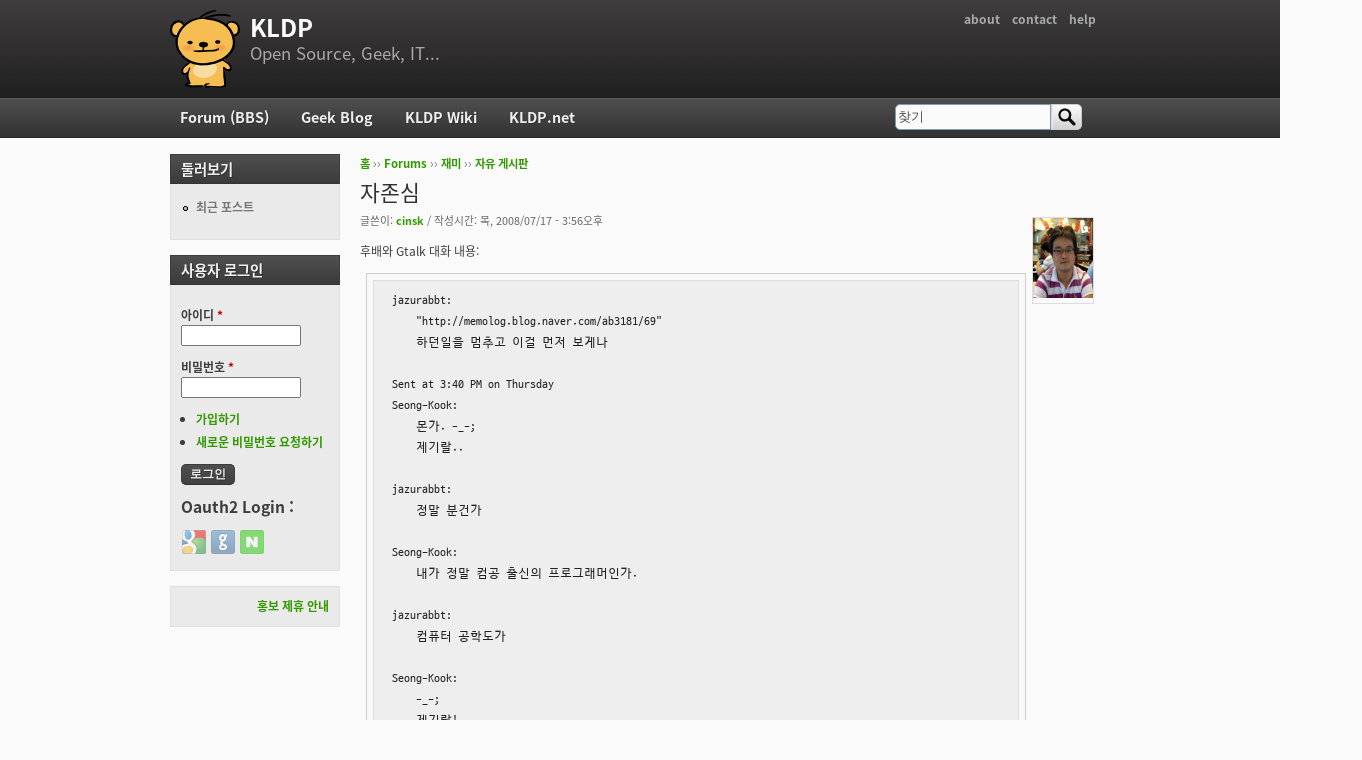

--- FILE ---
content_type: text/html; charset=utf-8
request_url: https://kldp.org/comment/528989
body_size: 14510
content:
<!DOCTYPE html PUBLIC "-//W3C//DTD XHTML+RDFa 1.0//EN"
  "http://www.w3.org/MarkUp/DTD/xhtml-rdfa-1.dtd">
<html xmlns="http://www.w3.org/1999/xhtml" xml:lang="ko" version="XHTML+RDFa 1.0" dir="ltr">

<head profile="http://www.w3.org/1999/xhtml/vocab">
  <meta http-equiv="Content-Type" content="text/html; charset=utf-8" />
<meta name="Generator" content="Drupal 7 (http://drupal.org)" />
<link rel="canonical" href="/node/96163" />
<link rel="shortlink" href="/node/96163" />
<script src="https://www.google.com/recaptcha/api.js?hl=ko" async="async" defer="defer"></script>
<link rel="shortcut icon" href="https://kldp.org/files/bluemarine_favicon.png" type="image/png" />
  <title>자존심 | KLDP</title>
  <style type="text/css" media="all">
@import url("https://kldp.org/modules/system/system.base.css?szjs0z");
@import url("https://kldp.org/modules/system/system.menus.css?szjs0z");
@import url("https://kldp.org/modules/system/system.messages.css?szjs0z");
@import url("https://kldp.org/modules/system/system.theme.css?szjs0z");
</style>
<style type="text/css" media="all">
@import url("https://kldp.org/modules/aggregator/aggregator.css?szjs0z");
@import url("https://kldp.org/modules/book/book.css?szjs0z");
</style>
<style type="text/css" media="screen">
@import url("https://kldp.org/sites/all/modules/codefilter/codefilter.css?szjs0z");
</style>
<style type="text/css" media="all">
@import url("https://kldp.org/modules/comment/comment.css?szjs0z");
@import url("https://kldp.org/modules/field/theme/field.css?szjs0z");
@import url("https://kldp.org/sites/all/modules/google_cse/google_cse.css?szjs0z");
@import url("https://kldp.org/sites/all/modules/logintoboggan/logintoboggan.css?szjs0z");
@import url("https://kldp.org/modules/node/node.css?szjs0z");
@import url("https://kldp.org/modules/poll/poll.css?szjs0z");
@import url("https://kldp.org/modules/search/search.css?szjs0z");
@import url("https://kldp.org/modules/user/user.css?szjs0z");
@import url("https://kldp.org/modules/forum/forum.css?szjs0z");
@import url("https://kldp.org/sites/all/modules/views/css/views.css?szjs0z");
</style>
<style type="text/css" media="all">
@import url("https://kldp.org/sites/all/modules/ctools/css/ctools.css?szjs0z");
@import url("https://kldp.org/sites/all/modules/geshifilter/geshifilter.css?szjs0z");
@import url("https://kldp.org/sites/all/modules/hybridauth/css/hybridauth.css?szjs0z");
@import url("https://kldp.org/sites/all/modules/hybridauth/css/hybridauth.modal.css?szjs0z");
@import url("https://kldp.org/sites/all/modules/hybridauth/plugins/icon_pack/hybridauth_24/hybridauth_24.css?szjs0z");
</style>
<style type="text/css" media="all">
@import url("https://kldp.org/sites/all/themes/cti_flex/css/html-reset.css?szjs0z");
@import url("https://kldp.org/sites/all/themes/cti_flex/css/cti-flex-style.css?szjs0z");
@import url("https://kldp.org/sites/all/themes/cti_flex/css/layout.css?szjs0z");
@import url("https://kldp.org/sites/all/themes/cti_flex/css/color-schemes.css?szjs0z");
@import url("https://kldp.org/sites/all/themes/cti_flex/css/local.css?szjs0z");
</style>
<style type="text/css" media="print">
@import url("https://kldp.org/sites/all/themes/cti_flex/css/print.css?szjs0z");
</style>

<!--[if lte IE 7]>
<style type="text/css" media="all">
@import url("https://kldp.org/sites/all/themes/cti_flex/css/ie7.css?szjs0z");
</style>
<![endif]-->

<!--[if lte IE 6]>
<style type="text/css" media="all">
@import url("https://kldp.org/sites/all/themes/cti_flex/css/ie6.css?szjs0z");
</style>
<![endif]-->
  <script type="text/javascript" src="https://kldp.org/files/js/js_YD9ro0PAqY25gGWrTki6TjRUG8TdokmmxjfqpNNfzVU.js"></script>
<script type="text/javascript" src="https://kldp.org/files/js/js_OleKOf9_B3i8KMuL1Hw42y0CdgVBVJBkK2f0bnCIGKY.js"></script>
<script type="text/javascript" src="https://kldp.org/files/js/js__0GEwrSswpmLLIbd-XKCdq51IPmRtjjqbOFdJrNpj4w.js"></script>
<script type="text/javascript" src="https://kldp.org/files/js/js_0DbU4jCPO332QwuAZ2UPjBwWUDGnAvvydnzVZeskc7A.js"></script>
<script type="text/javascript">
<!--//--><![CDATA[//><!--
jQuery.extend(Drupal.settings, {"basePath":"\/","pathPrefix":"","setHasJsCookie":0,"ajaxPageState":{"theme":"cti_flex","theme_token":"Pg4iM3VDDzxP9vJflwuM4XAKpzPleIuqCT0vYaK3ewY","js":{"misc\/jquery.js":1,"misc\/jquery-extend-3.4.0.js":1,"misc\/jquery-html-prefilter-3.5.0-backport.js":1,"misc\/jquery.once.js":1,"misc\/drupal.js":1,"misc\/jquery.cookie.js":1,"misc\/form-single-submit.js":1,"sites\/all\/modules\/admin_menu\/admin_devel\/admin_devel.js":1,"sites\/all\/modules\/codefilter\/codefilter.js":1,"sites\/all\/modules\/google_cse\/google_cse.js":1,"public:\/\/languages\/ko_A8kQKKBLpEkBQhwaAVX1-IH5yAk4PUr94ATGXCB8aSY.js":1,"sites\/all\/modules\/captcha\/captcha.js":1,"misc\/tableheader.js":1,"sites\/all\/modules\/hybridauth\/js\/hybridauth.modal.js":1,"sites\/all\/modules\/hybridauth\/js\/hybridauth.onclick.js":1},"css":{"modules\/system\/system.base.css":1,"modules\/system\/system.menus.css":1,"modules\/system\/system.messages.css":1,"modules\/system\/system.theme.css":1,"modules\/aggregator\/aggregator.css":1,"modules\/book\/book.css":1,"sites\/all\/modules\/codefilter\/codefilter.css":1,"modules\/comment\/comment.css":1,"modules\/field\/theme\/field.css":1,"sites\/all\/modules\/google_cse\/google_cse.css":1,"sites\/all\/modules\/logintoboggan\/logintoboggan.css":1,"modules\/node\/node.css":1,"modules\/poll\/poll.css":1,"modules\/search\/search.css":1,"modules\/user\/user.css":1,"modules\/forum\/forum.css":1,"sites\/all\/modules\/views\/css\/views.css":1,"sites\/all\/modules\/ctools\/css\/ctools.css":1,"sites\/all\/modules\/geshifilter\/geshifilter.css":1,"sites\/all\/modules\/hybridauth\/css\/hybridauth.css":1,"sites\/all\/modules\/hybridauth\/css\/hybridauth.modal.css":1,"sites\/all\/modules\/hybridauth\/plugins\/icon_pack\/hybridauth_24\/hybridauth_24.css":1,"sites\/all\/themes\/cti_flex\/css\/html-reset.css":1,"sites\/all\/themes\/cti_flex\/css\/cti-flex-style.css":1,"sites\/all\/themes\/cti_flex\/css\/wireframes.css":1,"sites\/all\/themes\/cti_flex\/css\/layout.css":1,"sites\/all\/themes\/cti_flex\/css\/color-schemes.css":1,"sites\/all\/themes\/cti_flex\/css\/local.css":1,"sites\/all\/themes\/cti_flex\/css\/print.css":1,"sites\/all\/themes\/cti_flex\/css\/ie7.css":1,"sites\/all\/themes\/cti_flex\/css\/ie6.css":1}},"googleCSE":{"cx":"partner-pub-6651292044448473:jz430d1s80g","language":"ko","resultsWidth":600,"domain":"www.google.com","showWaterMark":1},"urlIsAjaxTrusted":{"\/comment\/528989":true,"\/node\/96163?destination=node\/96163%3Fpage%3D0":true}});
//--><!]]>
</script>
</head>
<body class="html not-front not-logged-in one-sidebar sidebar-first page-node page-node- page-node-96163 node-type-forum section-node fixed-layout full-background black_bg black_accent font-family-notokr font-size-12 none" >
  <div id="skip-link">
    <a href="#main-menu" class="element-invisible element-focusable">Jump to Navigation</a>
  </div>
    
<div id="page-wrapper"><div id="page" ">

  <div id="header"><div class="section clearfix">

          <h2 class="element-invisible">부 메뉴</h2><ul id="secondary-menu" class="links inline clearfix"><li class="menu-94 first"><a href="https://wiki.kldp.org/wiki.php/KLDP" title="">about</a></li>
<li class="menu-96"><a href="/contact">contact</a></li>
<li class="menu-95 last"><a href="http://wiki.kldp.org/wiki.php/DrupalHandbook">help</a></li>
</ul>    
          <a href="/" title="홈" rel="home" id="logo"><img src="https://kldp.org/files/bluemarine_logo.png" alt="홈" /></a>
    
          <div id="name-and-slogan">
                              <div id="site-name"><strong>
              <a href="/" title="홈" rel="home"><span>KLDP</span></a>
            </strong></div>
                  
                  <div id="site-slogan">Open Source, Geek, IT...</div>
              </div><!-- /#name-and-slogan -->
    
    
  </div></div><!-- /.section, /#header -->

  <div id="main-wrapper"><div id="main" class="clearfix with-navigation">

    <div id="content" class="column"><div class="section">
            <div class="breadcrumb"><h2 class="element-invisible">현재 위치</h2><a href="/">홈</a> ›› <a href="/forum">Forums</a> ›› <a href="/forum/11">재미</a> ›› <a href="/forum/12">자유 게시판</a></div>      <a id="main-content"></a>
                    <h1 class="title" id="page-title">자존심</h1>
                                <div class="tabs"></div>
                          <div class="region region-content">
    <div id="block-system-main" class="block block-system first last odd">

      
  <div class="content">
    <div id="node-96163" class="node node-forum view-mode-full clearfix">

    <div class="user-picture">
    <a href="/user/238" title="사용자 프로필 보기"><img src="https://kldp.org/files/pictures/picture-238.jpg" alt="cinsk의 이미지" title="cinsk의 이미지" /></a>  </div>

      
  
      <div class="submitted">
      글쓴이: <a href="/user/238" title="사용자 프로필 보기" class="username">cinsk</a> / 작성시간: 목, 2008/07/17 - 3:56오후    </div>
  
  <div class="content">
    <div class="field field-name-body field-type-text-with-summary field-label-hidden"><div class="field-items"><div class="field-item even"><p>후배와 Gtalk 대화 내용:</p>

<p></p><div class="geshifilter"><pre class="text geshifilter-text" style="font-family:monospace;">jazurabbt:
    "http://memolog.blog.naver.com/ab3181/69"
    하던일을 멈추고 이걸 먼저 보게나
 
Sent at 3:40 PM on Thursday
Seong-Kook:
    몬가. -_-;
    제기랄..
 
jazurabbt:
    정말 분건가
 
Seong-Kook:
    내가 정말 컴공 출신의 프로그래머인가.
 
jazurabbt:
    컴퓨터 공학도가
 
Seong-Kook:
    -_-;
    제기랄!
 
jazurabbt:
    정말 불었나?!
 
Seong-Kook:
    제기라알!
 
jazurabbt:
    나도 불었네 -_-
    누가 볼까봐 정말 조용하게 가까이가서 살살
 
Seong-Kook:
    -_-
    제기랄 울 팀에서 지금까지 나만 낚였다..
 
jazurabbt:
    푸하하하 -_-
 
Seong-Kook:
    당신도 낚이지 않았나!
 
jazurabbt:
    왠지 NDSL 생각도 나고
    NDSL에는 정말 있음 -_-
 
Seong-Kook:
    -_-
 
jazurabbt:
    물론 거긴 마이크와 압력감지 터치가 있지만
 
Seong-Kook:
    -_-
    구차한 변명이네..
    제기랄.. 아 놔..
 
jazurabbt:
    후후후
    괜찮네
 
Seong-Kook:
    나의 자존심을 단방에 뭉개버리는구만.
 
jazurabbt:
    뭐 그정도가지고.</pre></div>

<hr />
나만 당할 수는 없다...</div></div></div><div class="field field-name-taxonomy-forums field-type-taxonomy-term-reference field-label-above"><div class="field-label">Forums:&nbsp;</div><div class="field-items"><div class="field-item even"><a href="/forum/12">자유 게시판</a></div></div></div>  </div>

  
  <div id="comments" class="comment-wrapper">
  
  <a id="comment-451246"></a>
<div class="comment first odd first odd clearfix">
    <div class="user-picture">
    <a href="/user/50198" title="사용자 프로필 보기"><img src="/files/bluemarine_logo.png" alt="bangwall의 이미지" title="bangwall의 이미지" /></a>  </div>

        <h3 class="comment-title comment-title">
      <a href="/comment/451246#comment-451246" class="permalink" rel="bookmark">쩝.. 나꼇네. ㅜㅜ </a>          </h3>
    
  
  <div class="submitted">
        글쓴이: <a href="/user/50198" title="사용자 프로필 보기" class="username">bangwall</a> / 작성시간: 목, 2008/07/17 - 4:01오후  </div>

  <div class="content">
    <div class="field field-name-comment-body field-type-text-long field-label-hidden"><div class="field-items"><div class="field-item even"><p>글먼저 읽어 볼껄</p></div></div></div>      </div>

  </div><!-- /.comment -->
<a id="comment-451255"></a>
<div class="comment even even clearfix">
    <div class="user-picture">
    <a href="/user/31192" title="사용자 프로필 보기"><img src="/files/bluemarine_logo.png" alt="김일영의 이미지" title="김일영의 이미지" /></a>  </div>

        <h3 class="comment-title comment-title">
      <a href="/comment/451255#comment-451255" class="permalink" rel="bookmark">헉 T.T 읽고도 낚였...</a>          </h3>
    
  
  <div class="submitted">
        글쓴이: <a href="/user/31192" title="사용자 프로필 보기" class="username">김일영</a> / 작성시간: 목, 2008/07/17 - 4:16오후  </div>

  <div class="content">
    <div class="field field-name-comment-body field-type-text-long field-label-hidden"><div class="field-items"><div class="field-item even"><p>모니터를 때릴 뻔 했다는...</p></div></div></div>      </div>

  </div><!-- /.comment -->
<a id="comment-451259"></a>
<div class="comment odd odd clearfix">
    <div class="user-picture">
    <a href="/user/4346" title="사용자 프로필 보기"><img src="/files/bluemarine_logo.png" alt="revizes의 이미지" title="revizes의 이미지" /></a>  </div>

        <h3 class="comment-title comment-title">
      <a href="/comment/451259#comment-451259" class="permalink" rel="bookmark">젠장...</a>          </h3>
    
  
  <div class="submitted">
        글쓴이: <a href="/user/4346" title="사용자 프로필 보기" class="username">revizes</a> / 작성시간: 목, 2008/07/17 - 4:23오후  </div>

  <div class="content">
    <div class="field field-name-comment-body field-type-text-long field-label-hidden"><div class="field-items"><div class="field-item even"><p>나도 낚였네..퇴끼~ ㅜㅜ</p>

<p>다 덤벼! 다 받아줄께!!</p></div></div></div>          <div class="user-signature clearfix">
        <p>다 덤벼! 다 받아줄께!!</p>      </div>
      </div>

  </div><!-- /.comment -->
<a id="comment-451263"></a>
<div class="comment even even clearfix">
    <div class="user-picture">
    <a href="/user/15887" title="사용자 프로필 보기"><img src="/files/bluemarine_logo.png" alt="tristansong의 이미지" title="tristansong의 이미지" /></a>  </div>

        <h3 class="comment-title comment-title">
      <a href="/comment/451263#comment-451263" class="permalink" rel="bookmark">아~~~~~</a>          </h3>
    
  
  <div class="submitted">
        글쓴이: <a href="/user/15887" title="사용자 프로필 보기" class="username">tristansong</a> / 작성시간: 목, 2008/07/17 - 4:37오후  </div>

  <div class="content">
    <div class="field field-name-comment-body field-type-text-long field-label-hidden"><div class="field-items"><div class="field-item even"><p>정말 오랜만에 살의를 느끼게 하는군요!<br />
한번 두고 봅시다!</p></div></div></div>      </div>

  </div><!-- /.comment -->
<a id="comment-451265"></a>
<div class="comment odd odd clearfix">
    <div class="user-picture">
    <a href="/user/3" title="사용자 프로필 보기"><img src="https://kldp.org/files/pictures/picture-3.png" alt="권순선의 이미지" title="권순선의 이미지" /></a>  </div>

        <h3 class="comment-title comment-title">
      <a href="/comment/451265#comment-451265" class="permalink" rel="bookmark">저도 불었네요. -_-;;;</a>          </h3>
    
  
  <div class="submitted">
        글쓴이: <a href="/user/3" title="사용자 프로필 보기" class="username">권순선</a> / 작성시간: 목, 2008/07/17 - 4:40오후  </div>

  <div class="content">
    <div class="field field-name-comment-body field-type-text-long field-label-hidden"><div class="field-items"><div class="field-item even"><p>저도 불었네요. -_-;;;</p></div></div></div>      </div>

  </div><!-- /.comment -->
<a id="comment-451269"></a>
<div class="comment even even clearfix">
    <div class="user-picture">
    <a href="/user/41467" title="사용자 프로필 보기"><img src="https://kldp.org/files/pictures/picture-41467.png" alt="cymacyma의 이미지" title="cymacyma의 이미지" /></a>  </div>

        <h3 class="comment-title comment-title">
      <a href="/comment/451269#comment-451269" class="permalink" rel="bookmark">저도 당했는데 -ㅅ-</a>          </h3>
    
  
  <div class="submitted">
        글쓴이: <a href="/user/41467" title="사용자 프로필 보기" class="username">cymacyma</a> / 작성시간: 목, 2008/07/17 - 4:47오후  </div>

  <div class="content">
    <div class="field field-name-comment-body field-type-text-long field-label-hidden"><div class="field-items"><div class="field-item even"><p>결국 불게됩니다...</p>

<p>============================<br />
....And I can play a game of life to win...</p></div></div></div>          <div class="user-signature clearfix">
        <p>============================<br />
Welcome to my small <a href="http://www.cymacyma.org" class="bb-url" rel="nofollow">Organization</a>, volks 'ㅅ'</p>      </div>
      </div>

  </div><!-- /.comment -->
<a id="comment-451271"></a>
<div class="comment odd odd clearfix">
    <div class="user-picture">
    <a href="/user/6716" title="사용자 프로필 보기"><img src="/files/bluemarine_logo.png" alt="woonuk의 이미지" title="woonuk의 이미지" /></a>  </div>

        <h3 class="comment-title comment-title">
      <a href="/comment/451271#comment-451271" class="permalink" rel="bookmark">불었어야 했는데</a>          </h3>
    
  
  <div class="submitted">
        글쓴이: <a href="/user/6716" title="사용자 프로필 보기" class="username">woonuk</a> / 작성시간: 목, 2008/07/17 - 4:58오후  </div>

  <div class="content">
    <div class="field field-name-comment-body field-type-text-long field-label-hidden"><div class="field-items"><div class="field-item even"><p>불었어야 했는데 죄송합니다 ㅠㅠ</p></div></div></div>      </div>

  </div><!-- /.comment -->
<a id="comment-451272"></a>
<div class="comment even even clearfix">
    <div class="user-picture">
    <a href="/user/319" title="사용자 프로필 보기"><img src="https://kldp.org/files/pictures/picture-319-1696566970.jpg" alt="winchild의 이미지" title="winchild의 이미지" /></a>  </div>

        <h3 class="comment-title comment-title">
      <a href="/comment/451272#comment-451272" class="permalink" rel="bookmark">불까 말까 하다가~ 에이 설마~~</a>          </h3>
    
  
  <div class="submitted">
        글쓴이: <a href="/user/319" title="사용자 프로필 보기" class="username">winchild</a> / 작성시간: 목, 2008/07/17 - 4:59오후  </div>

  <div class="content">
    <div class="field field-name-comment-body field-type-text-long field-label-hidden"><div class="field-items"><div class="field-item even"><p>불까 말까 하다가~ 에이 설마~~ 하고 말았는데...<br />
썩 현명한짓 이었다는 생각은 안드네요. ㅋ</p>

<p>- 겨울아찌 -<br /><a href="mailto:winchild@kldp.org" rel="nofollow">winchild@kldp.org</a></p></div></div></div>          <div class="user-signature clearfix">
        <p>- 겨울아찌 -<br />
<a href="mailto:winchild@gmail.com">winchild@gmail.com</a></p>
      </div>
      </div>

  </div><!-- /.comment -->
<a id="comment-451275"></a>
<div class="comment odd odd clearfix">
    <div class="user-picture">
    <a href="/user/11624" title="사용자 프로필 보기"><img src="https://kldp.org/files/pictures/picture-11624.gif" alt="오호라의 이미지" title="오호라의 이미지" /></a>  </div>

        <h3 class="comment-title comment-title">
      <a href="/comment/451275#comment-451275" class="permalink" rel="bookmark">낚일뻔 하다가..</a>          </h3>
    
  
  <div class="submitted">
        글쓴이: <a href="/user/11624" title="사용자 프로필 보기" class="username">오호라</a> / 작성시간: 목, 2008/07/17 - 5:10오후  </div>

  <div class="content">
    <div class="field field-name-comment-body field-type-text-long field-label-hidden"><div class="field-items"><div class="field-item even"><p>"자존심"이란 제목때문에 몬가 미심쩍어서리...</p>

<p>ㅋㅋㅋ</p></div></div></div>          <div class="user-signature clearfix">
        <p>Hello World.</p>      </div>
      </div>

  </div><!-- /.comment -->
<a id="comment-451278"></a>
<div class="comment comment-by-node-author even even clearfix">
    <div class="user-picture">
    <a href="/user/238" title="사용자 프로필 보기"><img src="https://kldp.org/files/pictures/picture-238.jpg" alt="cinsk의 이미지" title="cinsk의 이미지" /></a>  </div>

        <h3 class="comment-title comment-title">
      <a href="/comment/451278#comment-451278" class="permalink" rel="bookmark">낚인 분이 많을</a>          </h3>
    
  
  <div class="submitted">
        글쓴이: <a href="/user/238" title="사용자 프로필 보기" class="username">cinsk</a> / 작성시간: 목, 2008/07/17 - 5:21오후  </div>

  <div class="content">
    <div class="field field-name-comment-body field-type-text-long field-label-hidden"><div class="field-items"><div class="field-item even"><p>낚인 분이 많을 수록... 제 자존심 치유에 도움이 되는군요. :)</p>

<p>--<br />
C FAQ: <a href="http://www.eskimo.com/~scs/C-faq/top.html" rel="nofollow">http://www.eskimo.com/~scs/C-faq/top.html</a><br />
Korean Ver: <a href="http://www.cinsk.org/cfaqs/" rel="nofollow">http://www.cinsk.org/cfaqs/</a></p></div></div></div>          <div class="user-signature clearfix">
        <p>C FAQ: <a href="http://www.eskimo.com/~scs/C-faq/top.html" rel="nofollow">http://www.eskimo.com/~scs/C-faq/top.html</a><br />
Korean Ver: <a href="http://cinsk.github.io/cfaqs/" rel="nofollow">http://cinsk.github.io/cfaqs/</a></p>      </div>
      </div>

  </div><!-- /.comment -->
<a id="comment-451279"></a>
<div class="comment odd odd clearfix">
    <div class="user-picture">
    <a href="/user/4754" title="사용자 프로필 보기"><img src="https://kldp.org/files/pictures/picture-4754.png" alt="cleansugar의 이미지" title="cleansugar의 이미지" /></a>  </div>

        <h3 class="comment-title comment-title">
      <a href="/comment/451279#comment-451279" class="permalink" rel="bookmark">이걸 보니까 T-square의</a>          </h3>
    
  
  <div class="submitted">
        글쓴이: <a href="/user/4754" title="사용자 프로필 보기" class="username">cleansugar</a> / 작성시간: 목, 2008/07/17 - 5:28오후  </div>

  <div class="content">
    <div class="field field-name-comment-body field-type-text-long field-label-hidden"><div class="field-items"><div class="field-item even"><p>이걸 보니까 T-square의 Dandelion Hill(민들레 언덕)이란 음악이 생각납니다.</p>

<p>티스퀘어는 Akai사의 wind controller로 유명합니다.</p>

<p>입에서 나오는 압력을 감지해서 MIDI신호로 바꿔주는 악기입니다.</p>

<p>얼마전부터 인터넷에 떠돌던 사진인데 출처가 궁금합니다.</p></div></div></div>          <div class="user-signature clearfix">
        <p>재벌 2세가 재벌이 될 확률과<br />
금메달리스트 2세가 금메달을 딸 확률이 비슷해지도록<br />
자유오픈소스 대안화폐를 씁시다.</p>

<p>아이디의 아이디어 무한도전<br /><a href="http://blog.aaidee.com" rel="nofollow">http://blog.aaidee.com</a></p>

<p>귀태닷컴<br /><a href="http://www.gwitae.com" rel="nofollow">http://www.gwitae.com</a></p>      </div>
      </div>

  </div><!-- /.comment -->

<div class="indented"><a id="comment-528988"></a>
<div class="comment even even clearfix">
    <div class="user-picture">
    <a href="/user/9405" title="사용자 프로필 보기"><img src="https://kldp.org/files/pictures/picture-9405.jpg" alt="peinsiro의 이미지" title="peinsiro의 이미지" /></a>  </div>

        <h3 class="comment-title comment-title">
      <a href="/comment/528988#comment-528988" class="permalink" rel="bookmark">우왕~ KLDP에 T-Square</a>          </h3>
    
  
  <div class="submitted">
        글쓴이: <a href="/user/9405" title="사용자 프로필 보기" class="username">peinsiro</a> / 작성시간: 토, 2010/06/05 - 12:14오후  </div>

  <div class="content">
    <div class="field field-name-comment-body field-type-text-long field-label-hidden"><div class="field-items"><div class="field-item even"><p>우왕~ KLDP에 T-Square 아시는 분도 있다니~ 방가방가</p>

<p>===================================<br />
정직하게 살자.</p></div></div></div>          <div class="user-signature clearfix">
        <p>정직하게 살자.</p>      </div>
      </div>

  </div><!-- /.comment -->

<div class="indented"><a id="comment-546509"></a>
<div class="comment odd odd clearfix">
    <div class="user-picture">
    <a href="/user/2350" title="사용자 프로필 보기"><img src="https://kldp.org/files/pictures/8702211883f6ab0c354e75.gif" alt="onion의 이미지" title="onion의 이미지" /></a>  </div>

        <h3 class="comment-title comment-title">
      <a href="/comment/546509#comment-546509" class="permalink" rel="bookmark">저도 아는걸오 T-square</a>          </h3>
    
  
  <div class="submitted">
        글쓴이: <a href="/user/2350" title="사용자 프로필 보기" class="username">onion</a> / 작성시간: 월, 2011/02/28 - 2:12오후  </div>

  <div class="content">
    <div class="field field-name-comment-body field-type-text-long field-label-hidden"><div class="field-items"><div class="field-item even"><p>앨범 대략 18개 정도 산듯..(아 수량은덜될려나)<br />
모두 mp3로 만들어놓았죠...</p>

<p>근 5년넘게 못사고있어요..(침울)<br />
사실 이전걸 듣는걸로 충분히 만족하고 살고 있습니다 :D </p></div></div></div>          <div class="user-signature clearfix">
        <p>-----새벽녘의 흡혈양파-----</p>      </div>
      </div>

  </div><!-- /.comment -->
</div></div><a id="comment-451292"></a>
<div class="comment even even clearfix">
    <div class="user-picture">
    <a href="/user/19987" title="사용자 프로필 보기"><img src="/files/bluemarine_logo.png" alt="plustag의 이미지" title="plustag의 이미지" /></a>  </div>

        <h3 class="comment-title comment-title">
      <a href="/comment/451292#comment-451292" class="permalink" rel="bookmark">모니터 앞쪽에</a>          </h3>
    
  
  <div class="submitted">
        글쓴이: <a href="/user/19987" title="사용자 프로필 보기" class="username">plustag</a> / 작성시간: 목, 2008/07/17 - 6:42오후  </div>

  <div class="content">
    <div class="field field-name-comment-body field-type-text-long field-label-hidden"><div class="field-items"><div class="field-item even"><p>모니터 앞쪽에 가까이 가다 움찔했습니다..</p></div></div></div>          <div class="user-signature clearfix">
        <p>누구냐 넌?</p>      </div>
      </div>

  </div><!-- /.comment -->
<a id="comment-451296"></a>
<div class="comment odd odd clearfix">
    <div class="user-picture">
    <a href="/user/5867" title="사용자 프로필 보기"><img src="https://kldp.org/files/pictures/17864566873fcd543a2765d.gif" alt="jachin의 이미지" title="jachin의 이미지" /></a>  </div>

        <h3 class="comment-title comment-title">
      <a href="/comment/451296#comment-451296" class="permalink" rel="bookmark">앗! 이런, 순간적으로...</a>          </h3>
    
  
  <div class="submitted">
        글쓴이: <a href="/user/5867" title="사용자 프로필 보기" class="username">jachin</a> / 작성시간: 목, 2008/07/17 - 7:05오후  </div>

  <div class="content">
    <div class="field field-name-comment-body field-type-text-long field-label-hidden"><div class="field-items"><div class="field-item even"><p>저도 순간 움찔했어요..</p>

<p>NDSL 에서도 '네 영혼의 울림을 들을 수 있게 소리쳐봐!' 라는 부분이 있는데,</p>

<p>거기에서 그냥 마이크에 대고 '후~' 하고 불어주기만 해도 되거든요...;;;</p>

<p>그래서 노트북 마이크를 찾다가, 잠시... '앗!' 하고 번뜩...<br />
====<br />
( - -)a 이제는 학생으로 가장한 백수가 아닌 진짜 백수가 되어야겠다.</p></div></div></div>      </div>

  </div><!-- /.comment -->
<a id="comment-451297"></a>
<div class="comment even even clearfix">
    <div class="user-picture">
    <a href="/user/29898" title="사용자 프로필 보기"><img src="https://kldp.org/files/pictures/picture-29898.jpg" alt="poss의 이미지" title="poss의 이미지" /></a>  </div>

        <h3 class="comment-title comment-title">
      <a href="/comment/451297#comment-451297" class="permalink" rel="bookmark">불었다 ;ㅡㅡ</a>          </h3>
    
  
  <div class="submitted">
        글쓴이: <a href="/user/29898" title="사용자 프로필 보기" class="username">poss</a> / 작성시간: 목, 2008/07/17 - 7:12오후  </div>

  <div class="content">
    <div class="field field-name-comment-body field-type-text-long field-label-hidden"><div class="field-items"><div class="field-item even"><p>불었다 ;ㅡㅡ  안날아가서 여러번...</p>

<p>근데, 댓글들을 보니 부는게 정상이네 ;^^</p></div></div></div>      </div>

  </div><!-- /.comment -->
<a id="comment-451319"></a>
<div class="comment odd odd clearfix">
    <div class="user-picture">
    <a href="/user/108" title="사용자 프로필 보기"><img src="https://kldp.org/files/pictures/picture-108.png" alt="unipro의 이미지" title="unipro의 이미지" /></a>  </div>

        <h3 class="comment-title comment-title">
      <a href="/comment/451319#comment-451319" class="permalink" rel="bookmark">연아의 웃는 모습이</a>          </h3>
    
  
  <div class="submitted">
        글쓴이: <a href="/user/108" title="사용자 프로필 보기" class="username">unipro</a> / 작성시간: 목, 2008/07/17 - 9:47오후  </div>

  <div class="content">
    <div class="field field-name-comment-body field-type-text-long field-label-hidden"><div class="field-items"><div class="field-item even"><p>연아의 웃는 모습이 미워보일때도 있군요.<br />
맘껏 비웃어주렴... ㅠ.ㅠ<br />
----<br />
내 블로그: <a href="http://unipro.tistory.com" class="bb-url" rel="nofollow">http://unipro.tistory.com</a><br />
내 위키: KLDPWiki:unipro</p></div></div></div>          <div class="user-signature clearfix">
        <p>내 블로그: <a href="http://unipro.tistory.com" class="bb-url" rel="nofollow">http://unipro.tistory.com</a></p>      </div>
      </div>

  </div><!-- /.comment -->
<a id="comment-451407"></a>
<div class="comment even even clearfix">
    <div class="user-picture">
    <a href="/user/29569" title="사용자 프로필 보기"><img src="/files/bluemarine_logo.png" alt="jungho_gun의 이미지" title="jungho_gun의 이미지" /></a>  </div>

        <h3 class="comment-title comment-title">
      <a href="/comment/451407#comment-451407" class="permalink" rel="bookmark">-_-; 공공장소에서</a>          </h3>
    
  
  <div class="submitted">
        글쓴이: <a href="/user/29569" title="사용자 프로필 보기" class="username">jungho_gun</a> / 작성시간: 금, 2008/07/18 - 6:51오후  </div>

  <div class="content">
    <div class="field field-name-comment-body field-type-text-long field-label-hidden"><div class="field-items"><div class="field-item even"><p>-_-; 공공장소에서 조심스레 불었습니다;;;;;</p>

<p>===========================================<br />
누구나 실수는 한다. 나도 예외는 아니다.</p></div></div></div>          <div class="user-signature clearfix">
        <p>===========================================<br />
누구나 실수는 한다. 나도 예외는 아니다.</p>      </div>
      </div>

  </div><!-- /.comment -->
<a id="comment-451418"></a>
<div class="comment odd odd clearfix">
    <div class="user-picture">
    <a href="/user/9190" title="사용자 프로필 보기"><img src="/files/bluemarine_logo.png" alt="sound79의 이미지" title="sound79의 이미지" /></a>  </div>

        <h3 class="comment-title comment-title">
      <a href="/comment/451418#comment-451418" class="permalink" rel="bookmark">정상이 아닌건가..ㅎㅎ</a>          </h3>
    
  
  <div class="submitted">
        글쓴이: <a href="/user/9190" title="사용자 프로필 보기" class="username">sound79</a> / 작성시간: 금, 2008/07/18 - 9:06오후  </div>

  <div class="content">
    <div class="field field-name-comment-body field-type-text-long field-label-hidden"><div class="field-items"><div class="field-item even"><p><br />
모니터를 향해 힘껏 불었는데... 신기하지 않으면 정상 아닌가요? ㅎㅎ</p></div></div></div>          <div class="user-signature clearfix">
        <p>===<br />
블로그: <a href="http://sound79.tistory.com" rel="nofollow">http://sound79.tistory.com</a></p>      </div>
      </div>

  </div><!-- /.comment -->
<a id="comment-451420"></a>
<div class="comment even even clearfix">
    <div class="user-picture">
    <a href="/user/8535" title="사용자 프로필 보기"><img src="https://kldp.org/files/pictures/picture-8535.png" alt="keedi의 이미지" title="keedi의 이미지" /></a>  </div>

        <h3 class="comment-title comment-title">
      <a href="/comment/451420#comment-451420" class="permalink" rel="bookmark">누가 시키는거</a>          </h3>
    
  
  <div class="submitted">
        글쓴이: <a href="/user/8535" title="사용자 프로필 보기" class="username">keedi</a> / 작성시간: 금, 2008/07/18 - 9:17오후  </div>

  <div class="content">
    <div class="field field-name-comment-body field-type-text-long field-label-hidden"><div class="field-items"><div class="field-item even"><p>누가 시키는거 싫어하는 체질이라<br />
불라고 되어 있길래<br />
정말 아무 생각없이 안불었는데...</p>

<p>음...</p>

<p>불어야 정상인거군요... ;;;</p>

<p>---------------------------<br />
Smashing Watermelons~!!<br />
Whatever Nevermind~!!</p>

<p>Keedi Kim</p></div></div></div>          <div class="user-signature clearfix">
        <p>----<br />
use perl;</p>

<p>Keedi Kim</p>      </div>
      </div>

  </div><!-- /.comment -->
<a id="comment-451430"></a>
<div class="comment odd odd clearfix">
    <div class="user-picture">
    <a href="/user/5699" title="사용자 프로필 보기"><img src="/files/bluemarine_logo.png" alt="bushi의 이미지" title="bushi의 이미지" /></a>  </div>

        <h3 class="comment-title comment-title">
      <a href="/comment/451430#comment-451430" class="permalink" rel="bookmark">음음. 이건 순수성의</a>          </h3>
    
  
  <div class="submitted">
        글쓴이: <a href="/user/5699" title="사용자 프로필 보기" class="username">bushi</a> / 작성시간: 토, 2008/07/19 - 4:34오전  </div>

  <div class="content">
    <div class="field field-name-comment-body field-type-text-long field-label-hidden"><div class="field-items"><div class="field-item even"><p>음음. 이건 순수성의 문제입니다.</p>

<p>NDSL 닌텐독스를 얼마전에 딸래미한테 사줬더랬습니다.<br />
강아지 데리고 노는 장난감 중에 비누방울 장난감이 있잖습니까?</p>

<p>전 그거 어떻게 하는 줄 몰라 스타일러스로 찍어서 이리저리 움직여보고만 있는데,<br />
옆에서 보던 딸래미, 갑자기 액정을 향해 훅~ 불더군요.<br />
... 비누방울이 퐁퐁퐁 나가... 강아지들은 좋다고 뛰어댕기고.</p>

<p>잠깐 멍해지면서 오만 생각이 들더군요.<br />
고정관념이라는 것인가... 아니야... 타락했나봐... 더렵혀진것 같아... 아 내영혼...</p>

<p><a href="http://kldp.org/user2userpoints/bushi/" class="bb-url" rel="nofollow">OTL</a></p></div></div></div>      </div>

  </div><!-- /.comment -->

<div class="indented"><a id="comment-451444"></a>
<div class="comment even even clearfix">
    <div class="user-picture">
    <a href="/user/5867" title="사용자 프로필 보기"><img src="https://kldp.org/files/pictures/17864566873fcd543a2765d.gif" alt="jachin의 이미지" title="jachin의 이미지" /></a>  </div>

        <h3 class="comment-title comment-title">
      <a href="/comment/451444#comment-451444" class="permalink" rel="bookmark">맞아요... 저도 타락했나봐요...</a>          </h3>
    
  
  <div class="submitted">
        글쓴이: <a href="/user/5867" title="사용자 프로필 보기" class="username">jachin</a> / 작성시간: 토, 2008/07/19 - 1:05오후  </div>

  <div class="content">
    <div class="field field-name-comment-body field-type-text-long field-label-hidden"><div class="field-items"><div class="field-item even"><p>하라는 대로 바로 하지 않고 사람들은 이것저것 재보고, 생각하잖아요.</p>

<p>저도 순수함을 잃어버린 것 같아요...;;;<br />
====<br />
( - -)a 이제는 학생으로 가장한 백수가 아닌 진짜 백수가 되어야겠다.</p></div></div></div>      </div>

  </div><!-- /.comment -->
</div><a id="comment-451431"></a>
<div class="comment odd odd clearfix">
    <div class="user-picture">
    <a href="/user/12953" title="사용자 프로필 보기"><img src="https://kldp.org/files/pictures/picture-12953.png" alt="JuEUS-U의 이미지" title="JuEUS-U의 이미지" /></a>  </div>

        <h3 class="comment-title comment-title">
      <a href="/comment/451431#comment-451431" class="permalink" rel="bookmark">NDSL 포켓몬에서 후</a>          </h3>
    
  
  <div class="submitted">
        글쓴이: <a href="/user/12953" title="사용자 프로필 보기" class="username">JuEUS-U</a> / 작성시간: 토, 2008/07/19 - 5:44오전  </div>

  <div class="content">
    <div class="field field-name-comment-body field-type-text-long field-label-hidden"><div class="field-items"><div class="field-item even"><p>NDSL 포켓몬에서 후 부는게 있었지요 -ㅅ-;;<br />
다른 게임에도 있던걸로 기억하는데....<br />
저도 불뻔했는데, 전산실이라 차마 ㅋㅋ;;;</p></div></div></div>      </div>

  </div><!-- /.comment -->
<a id="comment-453349"></a>
<div class="comment even even clearfix">
    <div class="user-picture">
    <a href="/user/4754" title="사용자 프로필 보기"><img src="https://kldp.org/files/pictures/picture-4754.png" alt="cleansugar의 이미지" title="cleansugar의 이미지" /></a>  </div>

        <h3 class="comment-title comment-title">
      <a href="/comment/453349#comment-453349" class="permalink" rel="bookmark">민들레 소녀(The</a>          </h3>
    
  
  <div class="submitted">
        글쓴이: <a href="/user/4754" title="사용자 프로필 보기" class="username">cleansugar</a> / 작성시간: 일, 2008/08/03 - 6:32오전  </div>

  <div class="content">
    <div class="field field-name-comment-body field-type-text-long field-label-hidden"><div class="field-items"><div class="field-item even"><p>민들레 소녀(The Dandelion Girl)라는 소설도 참고하시기 바랍니다.</p>

<p><a href="http://idoo.net/?menu=talk&amp;sub=pen&amp;mode=read&amp;no=5007" rel="nofollow">http://idoo.net/?menu=talk&amp;sub=pen&amp;mode=read&amp;no=5007</a></p>

<p><a href="http://nowni.tistory.com/20" rel="nofollow">http://nowni.tistory.com/20</a></p>

<p>일편단심 사랑이 자못 감동적인 공상과학 로맨스 소설입니다.</p>

<p>클라나드란 게임에서도 인용되었다고 합니다.</p>

<p>오늘은 모니터 밖으로 탈출해서 진짜 꽃향기좀 맡아봐야겠습니다.</p></div></div></div>          <div class="user-signature clearfix">
        <p>재벌 2세가 재벌이 될 확률과<br />
금메달리스트 2세가 금메달을 딸 확률이 비슷해지도록<br />
자유오픈소스 대안화폐를 씁시다.</p>

<p>아이디의 아이디어 무한도전<br /><a href="http://blog.aaidee.com" rel="nofollow">http://blog.aaidee.com</a></p>

<p>귀태닷컴<br /><a href="http://www.gwitae.com" rel="nofollow">http://www.gwitae.com</a></p>      </div>
      </div>

  </div><!-- /.comment -->
<a id="comment-453362"></a>
<div class="comment odd odd clearfix">
    <div class="user-picture">
    <a href="/user/4266" title="사용자 프로필 보기"><img src="/files/bluemarine_logo.png" alt="winner의 이미지" title="winner의 이미지" /></a>  </div>

        <h3 class="comment-title comment-title">
      <a href="/comment/453362#comment-453362" class="permalink" rel="bookmark">UX 문제인가요? ^_^</a>          </h3>
    
  
  <div class="submitted">
        글쓴이: <a href="/user/4266" title="사용자 프로필 보기" class="username">winner</a> / 작성시간: 일, 2008/08/03 - 10:39오전  </div>

  <div class="content">
    <div class="field field-name-comment-body field-type-text-long field-label-hidden"><div class="field-items"><div class="field-item even"><p>저는 안 불었는데...<br />
부시는 분들의 순수하고 풍부한 상상력이 부럽습니다.</p></div></div></div>      </div>

  </div><!-- /.comment -->
<a id="comment-453371"></a>
<div class="comment even even clearfix">
    <div class="user-picture">
    <a href="/user/5793" title="사용자 프로필 보기"><img src="https://kldp.org/files/pictures/picture-5793.jpg" alt="kastepo1의 이미지" title="kastepo1의 이미지" /></a>  </div>

        <h3 class="comment-title comment-title">
      <a href="/comment/453371#comment-453371" class="permalink" rel="bookmark">결국 불게되는군요 -_-;</a>          </h3>
    
  
  <div class="submitted">
        글쓴이: <a href="/user/5793" title="사용자 프로필 보기" class="username">kastepo1</a> / 작성시간: 일, 2008/08/03 - 12:07오후  </div>

  <div class="content">
    <div class="field field-name-comment-body field-type-text-long field-label-hidden"><div class="field-items"><div class="field-item even"><p>혹시나 혹시나 했는데,<br />
결국 불게되는군요;;;;</p>

<p>=sign:=====================================================================<br />
"나는 그들 중에 존재하며, 또한 그 사이를 걸을 것이니."(코린토 후서의 말씀중...)<br />
"I will dwell in them, and walk in them."(in 2nd Corinthians)</p></div></div></div>          <div class="user-signature clearfix">
        <p>=sign:=====================================================================<br />
"나는 그들 중에 존재하며, 또한 그 사이를 걸을 것이니."(코린토 후서의 말씀중...)<br />
"I will dwell in them, and walk in them."(in 2nd Corinthians)</p>      </div>
      </div>

  </div><!-- /.comment -->
<a id="comment-453373"></a>
<div class="comment odd odd clearfix">
    <div class="user-picture">
    <a href="/user/472" title="사용자 프로필 보기"><img src="https://kldp.org/files/pictures/1208622383418c6b84ea2de.jpg" alt="neogeo의 이미지" title="neogeo의 이미지" /></a>  </div>

        <h3 class="comment-title comment-title">
      <a href="/comment/453373#comment-453373" class="permalink" rel="bookmark">cinsk 님 실망입니다</a>          </h3>
    
  
  <div class="submitted">
        글쓴이: <a href="/user/472" title="사용자 프로필 보기" class="username">neogeo</a> / 작성시간: 일, 2008/08/03 - 1:13오후  </div>

  <div class="content">
    <div class="field field-name-comment-body field-type-text-long field-label-hidden"><div class="field-items"><div class="field-item even"><p>cinsk 님 실망입니다 ㅠ_ㅠ</p>

<p>제목부터 내용까지 낚시왕!!!!!!</p>

<p>Neogeo - Future is Now.</p></div></div></div>          <div class="user-signature clearfix">
        <p>Neogeo - Future is Now.</p>      </div>
      </div>

  </div><!-- /.comment -->
<a id="comment-453447"></a>
<div class="comment even even clearfix">
    <div class="user-picture">
    <a href="/user/8669" title="사용자 프로필 보기"><img src="https://kldp.org/files/pictures/picture-8669.jpg" alt="Darkcircle의 이미지" title="Darkcircle의 이미지" /></a>  </div>

        <h3 class="comment-title comment-title">
      <a href="/comment/453447#comment-453447" class="permalink" rel="bookmark">열심히 불고...</a>          </h3>
    
  
  <div class="submitted">
        글쓴이: <a href="/user/8669" title="사용자 프로필 보기" class="username">Darkcircle</a> / 작성시간: 월, 2008/08/04 - 3:20오전  </div>

  <div class="content">
    <div class="field field-name-comment-body field-type-text-long field-label-hidden"><div class="field-items"><div class="field-item even"><p>머리에 현기증이 날때쯤<br />
1분후에 아래로 스크롤... *ㅡㅡ* ;;;;;;<br />
(아...이 아래사진은 안경벗은 A***님이랑 비슷해!!)</p>

<p>---------------------------------------------------------------<br />
실수하지 말아야 하는데 . . . Orz</p></div></div></div>          <div class="user-signature clearfix">
        <p>---------------------------------------------------------------<br />
폐인이 되자 (/ㅂ/)</p>      </div>
      </div>

  </div><!-- /.comment -->
<a id="comment-453695"></a>
<div class="comment odd odd clearfix">
    <div class="user-picture">
    <a href="/user/27928" title="사용자 프로필 보기"><img src="https://kldp.org/files/pictures/picture-27928.jpg" alt="g0rg0n의 이미지" title="g0rg0n의 이미지" /></a>  </div>

        <h3 class="comment-title comment-title">
      <a href="/comment/453695#comment-453695" class="permalink" rel="bookmark">ㅋㅋㅋ 혹시나 해서</a>          </h3>
    
  
  <div class="submitted">
        글쓴이: <a href="/user/27928" title="사용자 프로필 보기" class="username">g0rg0n</a> / 작성시간: 화, 2008/08/05 - 11:08오후  </div>

  <div class="content">
    <div class="field field-name-comment-body field-type-text-long field-label-hidden"><div class="field-items"><div class="field-item even"><p>ㅋㅋㅋ 혹시나 해서 스크롤 부터 내려봤습니다요</p></div></div></div>          <div class="user-signature clearfix">
        <p><img src="http://kldp.org/files/18.PNG" alt="18" /></p>      </div>
      </div>

  </div><!-- /.comment -->
<a id="comment-453815"></a>
<div class="comment even even clearfix">
    <div class="user-picture">
    <a href="/user/6932" title="사용자 프로필 보기"><img src="/files/bluemarine_logo.png" alt="나그네의 이미지" title="나그네의 이미지" /></a>  </div>

        <h3 class="comment-title comment-title">
      <a href="/comment/453815#comment-453815" class="permalink" rel="bookmark">뭐 까이것....</a>          </h3>
    
  
  <div class="submitted">
        글쓴이: <a href="/user/6932" title="사용자 프로필 보기" class="username">나그네</a> / 작성시간: 수, 2008/08/06 - 3:00오후  </div>

  <div class="content">
    <div class="field field-name-comment-body field-type-text-long field-label-hidden"><div class="field-items"><div class="field-item even"><p>가끔은 아주 가끔은 낚시에 걸리는 물고기가 되어 보는것도....ㅡㅡ;;;<br />
그래도 kldp엔 순수성과 호기심이 가득한분들이 많은곳이라 올때마다 즐겁습니다...^^</p>

<p>---'안되면 되게 하라'가 아니라 '안되면 될때까지'의 정신으로<br />
     '할수 있다'가 아니라 '나는 한다'의 행동으로----</p></div></div></div>      </div>

  </div><!-- /.comment -->
<a id="comment-482658"></a>
<div class="comment odd odd clearfix">
    <div class="user-picture">
    <a href="/user/19788" title="사용자 프로필 보기"><img src="https://kldp.org/files/pictures/picture-19788.jpg" alt="mykhs7200의 이미지" title="mykhs7200의 이미지" /></a>  </div>

        <h3 class="comment-title comment-title">
      <a href="/comment/482658#comment-482658" class="permalink" rel="bookmark">와우</a>          </h3>
    
  
  <div class="submitted">
        글쓴이: <a href="/user/19788" title="사용자 프로필 보기" class="username">mykhs7200</a> / 작성시간: 금, 2009/04/03 - 12:43오후  </div>

  <div class="content">
    <div class="field field-name-comment-body field-type-text-long field-label-hidden"><div class="field-items"><div class="field-item even"><p>김연아에 사진 보니 마음은 흐뭇해지는걸</p></div></div></div>      </div>

  </div><!-- /.comment -->
<a id="comment-528966"></a>
<div class="comment even even clearfix">
    <div class="user-picture">
    <a href="/user/16560" title="사용자 프로필 보기"><img src="https://kldp.org/files/pictures/picture-16560.jpg" alt="eyeda99의 이미지" title="eyeda99의 이미지" /></a>  </div>

        <h3 class="comment-title comment-title">
      <a href="/comment/528966#comment-528966" class="permalink" rel="bookmark">죄송합니다... 꽤</a>          </h3>
    
  
  <div class="submitted">
        글쓴이: <a href="/user/16560" title="사용자 프로필 보기" class="username">eyeda99</a> / 작성시간: 금, 2010/06/04 - 11:18오후  </div>

  <div class="content">
    <div class="field field-name-comment-body field-type-text-long field-label-hidden"><div class="field-items"><div class="field-item even"><p>죄송합니다... 꽤 지난 지금... 제가 불었습니다. (ㅠ,ㅠ)</p></div></div></div>          <div class="user-signature clearfix">
        <p>If A is success in life, then A equals x plus y plus z. Work is x; y is play; and z is keeping your mouth shut.<br />
- Albert Einstein -</p>      </div>
      </div>

  </div><!-- /.comment -->
<a id="comment-528974"></a>
<div class="comment odd odd clearfix">
    <div class="user-picture">
    <a href="/user/37481" title="사용자 프로필 보기"><img src="https://kldp.org/files/pictures/picture-37481.png" alt="shei77의 이미지" title="shei77의 이미지" /></a>  </div>

        <h3 class="comment-title comment-title">
      <a href="/comment/528974#comment-528974" class="permalink" rel="bookmark">헉.. 불었다..-_-;;</a>          </h3>
    
  
  <div class="submitted">
        글쓴이: <a href="/user/37481" title="사용자 프로필 보기" class="username">shei77</a> / 작성시간: 토, 2010/06/05 - 1:29오전  </div>

  <div class="content">
    <div class="field field-name-comment-body field-type-text-long field-label-hidden"><div class="field-items"><div class="field-item even"><p><br />
왜 그랬을까 -_-</p>

<p>----------------------------------------------------------<br />
It's feasible to make an inspiration on your own.</p></div></div></div>          <div class="user-signature clearfix">
        <p>----------------------------------------------------------<br />
It's feasible to make an inspiration on your own.</p>      </div>
      </div>

  </div><!-- /.comment -->
<a id="comment-528976"></a>
<div class="comment even even clearfix">
    <div class="user-picture">
    <a href="/user/51479" title="사용자 프로필 보기"><img src="https://kldp.org/files/pictures/picture-51479.jpg" alt="iamt의 이미지" title="iamt의 이미지" /></a>  </div>

        <h3 class="comment-title comment-title">
      <a href="/comment/528976#comment-528976" class="permalink" rel="bookmark">전 낚이지 않았어요!</a>          </h3>
    
  
  <div class="submitted">
        글쓴이: <a href="/user/51479" title="사용자 프로필 보기" class="username">iamt</a> / 작성시간: 토, 2010/06/05 - 6:49오전  </div>

  <div class="content">
    <div class="field field-name-comment-body field-type-text-long field-label-hidden"><div class="field-items"><div class="field-item even"><p>야호 !<br />
---------------------------------------------------------------------------------<br />
C(++)과 php 펄등을 공부하고있습니다.<br />
반갑습니다! 리눅스 :-)</p></div></div></div>          <div class="user-signature clearfix">
        <p>---------------------------------------------------------------------------------<br />
C(++)과 php 펄등을 공부하고있습니다.<br />
반갑습니다! 리눅스 :-)</p>      </div>
      </div>

  </div><!-- /.comment -->
<a id="comment-528989"></a>
<div class="comment odd odd clearfix">
    <div class="user-picture">
    <a href="/user/9405" title="사용자 프로필 보기"><img src="https://kldp.org/files/pictures/picture-9405.jpg" alt="peinsiro의 이미지" title="peinsiro의 이미지" /></a>  </div>

        <h3 class="comment-title comment-title">
      <a href="/comment/528989#comment-528989" class="permalink" rel="bookmark">ㅋ 상당히 많은</a>          </h3>
    
  
  <div class="submitted">
        글쓴이: <a href="/user/9405" title="사용자 프로필 보기" class="username">peinsiro</a> / 작성시간: 토, 2010/06/05 - 12:15오후  </div>

  <div class="content">
    <div class="field field-name-comment-body field-type-text-long field-label-hidden"><div class="field-items"><div class="field-item even"><p>ㅋ 상당히 많은 사람들이 낚였다니.....</p>

<p>왠지 별것도 아닌일에 우쭐해 지는군요. ^^<br />
=====================================<br />
정직하게 살자.</p></div></div></div>          <div class="user-signature clearfix">
        <p>정직하게 살자.</p>      </div>
      </div>

  </div><!-- /.comment -->
<a id="comment-528990"></a>
<div class="comment even even clearfix">
    <div class="user-picture">
    <a href="/user/333" title="사용자 프로필 보기"><img src="https://kldp.org/files/pictures/10259880413ffd2ce9d9666.png" alt="지리즈의 이미지" title="지리즈의 이미지" /></a>  </div>

        <h3 class="comment-title comment-title">
      <a href="/comment/528990#comment-528990" class="permalink" rel="bookmark">전에</a>          </h3>
    
  
  <div class="submitted">
        글쓴이: <a href="/user/333" title="사용자 프로필 보기" class="username">지리즈</a> / 작성시간: 토, 2010/06/05 - 12:23오후  </div>

  <div class="content">
    <div class="field field-name-comment-body field-type-text-long field-label-hidden"><div class="field-items"><div class="field-item even"><p>모니터에 앉은 모기를 마우스 포인터로 좇아 낼려고 했다는 웃긴 얘기가 있었죠.</p>

<p>이 얘기를 알고 있었기 때문에<br />
불지는 않았습니다.</p>

<p>하지만, 한 5초정도 심각히 고민했습니다. ㅠ.ㅠ</p>

<p><a href="http://www.there-is-no-spoon.net/" class="bb-url" rel="nofollow">There is no spoon.</a> Neo from the Matrix 1999.</p></div></div></div>          <div class="user-signature clearfix">
        <p><a href="http://www.there-is-no-spoon.net/" class="bb-url" rel="nofollow">There is no spoon.</a> Neo from the Matrix 1999.</p>      </div>
      </div>

  </div><!-- /.comment -->
<a id="comment-529431"></a>
<div class="comment odd odd clearfix">
    <div class="user-picture">
    <a href="/user/3271" title="사용자 프로필 보기"><img src="/files/bluemarine_logo.png" alt="whitelazy의 이미지" title="whitelazy의 이미지" /></a>  </div>

        <h3 class="comment-title comment-title">
      <a href="/comment/529431#comment-529431" class="permalink" rel="bookmark">쩝... 전 순수하지</a>          </h3>
    
  
  <div class="submitted">
        글쓴이: <a href="/user/3271" title="사용자 프로필 보기" class="username">whitelazy</a> / 작성시간: 수, 2010/06/09 - 12:59오후  </div>

  <div class="content">
    <div class="field field-name-comment-body field-type-text-long field-label-hidden"><div class="field-items"><div class="field-item even"><p>쩝... 전 순수하지 못한가 봅니다 ;;<br />
"정말 분건가"<br />
"정말 불었나?"<br />
이거 보고 링크를 봤더니만.....<br />
불라길래 뭘불라는건지 한참고민했습니다. </p>

<p>자백하라는건줄 알았어요.... =333</p></div></div></div>      </div>

  </div><!-- /.comment -->
<a id="comment-529509"></a>
<div class="comment even even clearfix">
    <div class="user-picture">
    <a href="/user/3328" title="사용자 프로필 보기"><img src="https://kldp.org/files/pictures/108057404341e2f38720fda.png" alt="차리서의 이미지" title="차리서의 이미지" /></a>  </div>

        <h3 class="comment-title comment-title">
      <a href="/comment/529509#comment-529509" class="permalink" rel="bookmark">공교로운 점검</a>          </h3>
    
  
  <div class="submitted">
        글쓴이: <a href="/user/3328" title="사용자 프로필 보기" class="username">차리서</a> / 작성시간: 목, 2010/06/10 - 3:45오전  </div>

  <div class="content">
    <div class="field field-name-comment-body field-type-text-long field-label-hidden"><div class="field-items"><div class="field-item even"><p>공교로운 점검 공지에 순간 "쳇!" 했는데,<br />
점검 덕에 산거였군요.  @.@<br />
(불었다고 해도 죽지야 않았겠습니다만...)<br /><img src="http://kldp.org/files/naver100610.png" alt="" class="bb-image" /></p>

<p><span>-- <br /><span>자본주의, 자유민주주의 사회에서는 결국 자유마저 돈으로 사야하나보다.<br />
사줄테니 제발 팔기나 해다오.  아직 내가 "사겠다"고 말하는 동안에 말이다!</span></span></p></div></div></div><div class="field field-name-field-comment-upload field-type-file field-label-above"><div class="field-label">댓글 첨부 파일:&nbsp;</div><div class="field-items"><div class="field-item even"><table class="sticky-enabled">
 <thead><tr><th>첨부</th><th>파일 크기</th> </tr></thead>
<tbody>
 <tr class="odd"><td><span class="file"><img class="file-icon" alt="Image icon" title="" src="/modules/file/icons/application-octet-stream.png" /> <a href="https://kldp.org/files/naver100610.png" type="; length=44590">naver100610.png</a></span></td><td>43.54 KB</td> </tr>
</tbody>
</table>
</div></div></div>          <div class="user-signature clearfix">
        <p><span>-- <br /><span>자본주의, 자유민주주의 사회에서는 결국 자유마저 돈으로 사야하나보다.<br />
사줄테니 제발 팔기나 해다오.  아직 내가 "사겠다"고 말하는 동안에 말이다!</span></span></p>      </div>
      </div>

  </div><!-- /.comment -->
<a id="comment-529516"></a>
<div class="comment odd odd clearfix">
    <div class="user-picture">
    <a href="/user/44319" title="사용자 프로필 보기"><img src="https://kldp.org/files/pictures/picture-44319.png" alt="baboda4u의 이미지" title="baboda4u의 이미지" /></a>  </div>

        <h3 class="comment-title comment-title">
      <a href="/comment/529516#comment-529516" class="permalink" rel="bookmark">낚이면 지는거 같아서...</a>          </h3>
    
  
  <div class="submitted">
        글쓴이: <a href="/user/44319" title="사용자 프로필 보기" class="username">baboda4u</a> / 작성시간: 목, 2010/06/10 - 9:19오전  </div>

  <div class="content">
    <div class="field field-name-comment-body field-type-text-long field-label-hidden"><div class="field-items"><div class="field-item even"><p>자존심에 낚이지 않기로 했습니다. ㅋ</p>

<p>============================<br />
Stay Hungry, Stay Foolish</p></div></div></div>          <div class="user-signature clearfix">
        <p>============================<br />
Stay Hungry, Stay Foolish</p>      </div>
      </div>

  </div><!-- /.comment -->
<a id="comment-529524"></a>
<div class="comment even even clearfix">
    <div class="user-picture">
    <a href="/user/3" title="사용자 프로필 보기"><img src="https://kldp.org/files/pictures/picture-3.png" alt="권순선의 이미지" title="권순선의 이미지" /></a>  </div>

        <h3 class="comment-title comment-title">
      <a href="/comment/529524#comment-529524" class="permalink" rel="bookmark">이거 옛날에 분명히</a>          </h3>
    
  
  <div class="submitted">
        글쓴이: <a href="/user/3" title="사용자 프로필 보기" class="username">권순선</a> / 작성시간: 목, 2010/06/10 - 10:35오전  </div>

  <div class="content">
    <div class="field field-name-comment-body field-type-text-long field-label-hidden"><div class="field-items"><div class="field-item even"><p>이거 옛날에 분명히 봤던 거 같은데 또 불었네요.. ;;;</p></div></div></div>      </div>

  </div><!-- /.comment -->
<a id="comment-529547"></a>
<div class="comment odd odd clearfix">
    <div class="user-picture">
    <a href="/user/60350" title="사용자 프로필 보기"><img src="https://kldp.org/files/pictures/picture-60350.jpg" alt="niuzeta의 이미지" title="niuzeta의 이미지" /></a>  </div>

        <h3 class="comment-title comment-title">
      <a href="/comment/529547#comment-529547" class="permalink" rel="bookmark">아아아. 혹시나 몇 초</a>          </h3>
    
  
  <div class="submitted">
        글쓴이: <a href="/user/60350" title="사용자 프로필 보기" class="username">niuzeta</a> / 작성시간: 목, 2010/06/10 - 2:27오후  </div>

  <div class="content">
    <div class="field field-name-comment-body field-type-text-long field-label-hidden"><div class="field-items"><div class="field-item even"><p>아아아. 혹시나 몇 초 후에 움직이는 gif인가 이미지 확인까지 했는데(...)</p>

<p>...And all in war with Time for love of you, <br />
As he takes from you, I engraft you new.</p>

<p>-Sonnet XV<br /></p></div></div></div>          <div class="user-signature clearfix">
        <p>...And all in war with Time for love of you, <br />
As he takes from you, I engraft you new.</p>

<p>-Sonnet XV<br />
전산계획설계사 지망 영문학과생</p>      </div>
      </div>

  </div><!-- /.comment -->
<a id="comment-529635"></a>
<div class="comment even even clearfix">
    <div class="user-picture">
    <a href="/user/64051" title="사용자 프로필 보기"><img src="/files/bluemarine_logo.png" alt="elmo12의 이미지" title="elmo12의 이미지" /></a>  </div>

        <h3 class="comment-title comment-title">
      <a href="/comment/529635#comment-529635" class="permalink" rel="bookmark">ㅋㅋㅋㅋㅋ</a>          </h3>
    
  
  <div class="submitted">
        글쓴이: <a href="/user/64051" title="사용자 프로필 보기" class="username">elmo12</a> / 작성시간: 금, 2010/06/11 - 6:36오후  </div>

  <div class="content">
    <div class="field field-name-comment-body field-type-text-long field-label-hidden"><div class="field-items"><div class="field-item even"><p>나는 안낚였다!! 나는 안순수하다 ㅠㅠㅠㅠ</p></div></div></div>      </div>

  </div><!-- /.comment -->
<a id="comment-529642"></a>
<div class="comment odd odd clearfix">
    <div class="user-picture">
    <a href="/user/4754" title="사용자 프로필 보기"><img src="https://kldp.org/files/pictures/picture-4754.png" alt="cleansugar의 이미지" title="cleansugar의 이미지" /></a>  </div>

        <h3 class="comment-title comment-title">
      <a href="/comment/529642#comment-529642" class="permalink" rel="bookmark">민들레 하니까</a>          </h3>
    
  
  <div class="submitted">
        글쓴이: <a href="/user/4754" title="사용자 프로필 보기" class="username">cleansugar</a> / 작성시간: 금, 2010/06/11 - 9:38오후  </div>

  <div class="content">
    <div class="field field-name-comment-body field-type-text-long field-label-hidden"><div class="field-items"><div class="field-item even"><p>민들레 하니까 생각나네요...</p>

<p><img src="http://kldp.org/files/1105048342.jpg" /></p>

<p><a href="http://wonsoon.com/1302" rel="nofollow">http://wonsoon.com/1302</a></p>

<p>불어라 이건가봐요.</p>

<p>___________________</p>

<p><a href="http://blog.aaidee.com" rel="nofollow">http://blog.aaidee.com</a></p></div></div></div><div class="field field-name-field-comment-upload field-type-file field-label-above"><div class="field-label">댓글 첨부 파일:&nbsp;</div><div class="field-items"><div class="field-item even"><table class="sticky-enabled">
 <thead><tr><th>첨부</th><th>파일 크기</th> </tr></thead>
<tbody>
 <tr class="odd"><td><span class="file"><img class="file-icon" alt="Image icon" title="" src="/modules/file/icons/application-octet-stream.png" /> <a href="https://kldp.org/files/1105048342.jpg" type="; length=116386">1105048342.jpg</a></span></td><td>113.66 KB</td> </tr>
</tbody>
</table>
</div></div></div>          <div class="user-signature clearfix">
        <p>재벌 2세가 재벌이 될 확률과<br />
금메달리스트 2세가 금메달을 딸 확률이 비슷해지도록<br />
자유오픈소스 대안화폐를 씁시다.</p>

<p>아이디의 아이디어 무한도전<br /><a href="http://blog.aaidee.com" rel="nofollow">http://blog.aaidee.com</a></p>

<p>귀태닷컴<br /><a href="http://www.gwitae.com" rel="nofollow">http://www.gwitae.com</a></p>      </div>
      </div>

  </div><!-- /.comment -->
<a id="comment-529644"></a>
<div class="comment even even clearfix">
    <div class="user-picture">
    <a href="/user/4754" title="사용자 프로필 보기"><img src="https://kldp.org/files/pictures/picture-4754.png" alt="cleansugar의 이미지" title="cleansugar의 이미지" /></a>  </div>

        <h3 class="comment-title comment-title">
      <a href="/comment/529644#comment-529644" class="permalink" rel="bookmark">http://kldp.org/node/96163#co</a>          </h3>
    
  
  <div class="submitted">
        글쓴이: <a href="/user/4754" title="사용자 프로필 보기" class="username">cleansugar</a> / 작성시간: 금, 2010/06/11 - 9:48오후  </div>

  <div class="content">
    <div class="field field-name-comment-body field-type-text-long field-label-hidden"><div class="field-items"><div class="field-item even"><p><a href="http://kldp.org/node/96163#comment-453349" rel="nofollow">http://kldp.org/node/96163#comment-453349</a></p>

<p>'민들레소녀'란 소설 '시간여행자의 아내'란 영화하고 비슷한가요?<br /><a href="http://movie.naver.com/movie/bi/mi/basic.nhn?code=68086" rel="nofollow">http://movie.naver.com/movie/bi/mi/basic.nhn?code=68086</a></p>

<p>보신 분 답좀...</p>

<p>___________________</p>

<p><a href="http://blog.aaidee.com" rel="nofollow">http://blog.aaidee.com</a></p></div></div></div>          <div class="user-signature clearfix">
        <p>재벌 2세가 재벌이 될 확률과<br />
금메달리스트 2세가 금메달을 딸 확률이 비슷해지도록<br />
자유오픈소스 대안화폐를 씁시다.</p>

<p>아이디의 아이디어 무한도전<br /><a href="http://blog.aaidee.com" rel="nofollow">http://blog.aaidee.com</a></p>

<p>귀태닷컴<br /><a href="http://www.gwitae.com" rel="nofollow">http://www.gwitae.com</a></p>      </div>
      </div>

  </div><!-- /.comment -->
<a id="comment-529647"></a>
<div class="comment odd odd clearfix">
    <div class="user-picture">
    <a href="/user/4754" title="사용자 프로필 보기"><img src="https://kldp.org/files/pictures/picture-4754.png" alt="cleansugar의 이미지" title="cleansugar의 이미지" /></a>  </div>

        <h3 class="comment-title comment-title">
      <a href="/comment/529647#comment-529647" class="permalink" rel="bookmark">네이버 영화가</a>          </h3>
    
  
  <div class="submitted">
        글쓴이: <a href="/user/4754" title="사용자 프로필 보기" class="username">cleansugar</a> / 작성시간: 금, 2010/06/11 - 11:28오후  </div>

  <div class="content">
    <div class="field field-name-comment-body field-type-text-long field-label-hidden"><div class="field-items"><div class="field-item even"><p>네이버 영화가 갑자기 안뜹니다.</p>

<p>저 케이티 쓰는데요.</p>

<p>국정원 포스터 올렸다고 그런 건 아니겠죠?</p>

<p><img src="http://kldp.org/files/2010 0611 215533.png" /></p>

<p>우연의 일치였으면 좋겠네요.</p>

<p>___________________</p>

<p><a href="http://blog.aaidee.com" rel="nofollow">http://blog.aaidee.com</a></p></div></div></div><div class="field field-name-field-comment-upload field-type-file field-label-above"><div class="field-label">댓글 첨부 파일:&nbsp;</div><div class="field-items"><div class="field-item even"><table class="sticky-enabled">
 <thead><tr><th>첨부</th><th>파일 크기</th> </tr></thead>
<tbody>
 <tr class="odd"><td><span class="file"><img class="file-icon" alt="Image icon" title="" src="/modules/file/icons/application-octet-stream.png" /> <a href="https://kldp.org/files/2010%200611%20215533.png" type="; length=37819">2010 0611 215533.png</a></span></td><td>36.93 KB</td> </tr>
</tbody>
</table>
</div></div></div>          <div class="user-signature clearfix">
        <p>재벌 2세가 재벌이 될 확률과<br />
금메달리스트 2세가 금메달을 딸 확률이 비슷해지도록<br />
자유오픈소스 대안화폐를 씁시다.</p>

<p>아이디의 아이디어 무한도전<br /><a href="http://blog.aaidee.com" rel="nofollow">http://blog.aaidee.com</a></p>

<p>귀태닷컴<br /><a href="http://www.gwitae.com" rel="nofollow">http://www.gwitae.com</a></p>      </div>
      </div>

  </div><!-- /.comment -->

<div class="indented"><a id="comment-529652"></a>
<div class="comment even even clearfix">
    <div class="user-picture">
    <a href="/user/44170" title="사용자 프로필 보기"><img src="/files/bluemarine_logo.png" alt="Daiquiri의 이미지" title="Daiquiri의 이미지" /></a>  </div>

        <h3 class="comment-title comment-title">
      <a href="/comment/529652#comment-529652" class="permalink" rel="bookmark">이런 것만 안</a>          </h3>
    
  
  <div class="submitted">
        글쓴이: <a href="/user/44170" title="사용자 프로필 보기" class="username">Daiquiri</a> / 작성시간: 금, 2010/06/11 - 11:36오후  </div>

  <div class="content">
    <div class="field field-name-comment-body field-type-text-long field-label-hidden"><div class="field-items"><div class="field-item even"><p>이런 것만 안 올린다면 완벽하실텐데 말이죠...</p></div></div></div>      </div>

  </div><!-- /.comment -->
</div><a id="comment-545909"></a>
<div class="comment odd odd clearfix">
    <div class="user-picture">
    <a href="/user/4754" title="사용자 프로필 보기"><img src="https://kldp.org/files/pictures/picture-4754.png" alt="cleansugar의 이미지" title="cleansugar의 이미지" /></a>  </div>

        <h3 class="comment-title comment-title">
      <a href="/comment/545909#comment-545909" class="permalink" rel="bookmark">2010년 11월 20일 리젬 출판사에서 민들레</a>          </h3>
    
  
  <div class="submitted">
        글쓴이: <a href="/user/4754" title="사용자 프로필 보기" class="username">cleansugar</a> / 작성시간: 일, 2011/02/20 - 2:51오전  </div>

  <div class="content">
    <div class="field field-name-comment-body field-type-text-long field-label-hidden"><div class="field-items"><div class="field-item even"><p>2010년 11월 20일 리젬 출판사에서 민들레 소녀가 출간되었네요.</p>

<p><a href="http://book.naver.com/bookdb/book_detail.nhn?bid=6411628" rel="nofollow">http://book.naver.com/bookdb/book_detail.nhn?bid=6411628</a></p>

<p>차기 대선 후보 박근혜 후원 조직이 민들레라서 민들레란 키워드가 앞으로 어떻게 사용되는지 주목하겠습니다.</p>

<p>진보신당 엠블렘 변경 후보 중에 민들레도 있었던 걸로 기억합니다.</p></div></div></div>          <div class="user-signature clearfix">
        <p>재벌 2세가 재벌이 될 확률과<br />
금메달리스트 2세가 금메달을 딸 확률이 비슷해지도록<br />
자유오픈소스 대안화폐를 씁시다.</p>

<p>아이디의 아이디어 무한도전<br /><a href="http://blog.aaidee.com" rel="nofollow">http://blog.aaidee.com</a></p>

<p>귀태닷컴<br /><a href="http://www.gwitae.com" rel="nofollow">http://www.gwitae.com</a></p>      </div>
      </div>

  </div><!-- /.comment -->
<a id="comment-545913"></a>
<div class="comment even even clearfix">
    <div class="user-picture">
    <a href="/user/478" title="사용자 프로필 보기"><img src="https://kldp.org/files/pictures/picture-478.gif" alt="neocoin의 이미지" title="neocoin의 이미지" /></a>  </div>

        <h3 class="comment-title comment-title">
      <a href="/comment/545913#comment-545913" class="permalink" rel="bookmark">저도 예전에 이거 불었습니다. 이제서야 마음에 평화를</a>          </h3>
    
  
  <div class="submitted">
        글쓴이: <a href="/user/478" title="사용자 프로필 보기" class="username">neocoin</a> / 작성시간: 일, 2011/02/20 - 6:40오전  </div>

  <div class="content">
    <div class="field field-name-comment-body field-type-text-long field-label-hidden"><div class="field-items"><div class="field-item even"><p>저도 예전에 이거 불었습니다. 이제서야 마음에 평화를 가지고 고백을 할 수 있네요.</p></div></div></div>      </div>

  </div><!-- /.comment -->
<a id="comment-545945"></a>
<div class="comment odd odd clearfix">
    <div class="user-picture">
    <a href="/user/60350" title="사용자 프로필 보기"><img src="https://kldp.org/files/pictures/picture-60350.jpg" alt="niuzeta의 이미지" title="niuzeta의 이미지" /></a>  </div>

        <h3 class="comment-title comment-title">
      <a href="/comment/545945#comment-545945" class="permalink" rel="bookmark">불고난뒤 글을 읽고 시간 지난뒤에 흐트러지는</a>          </h3>
    
  
  <div class="submitted">
        글쓴이: <a href="/user/60350" title="사용자 프로필 보기" class="username">niuzeta</a> / 작성시간: 월, 2011/02/21 - 6:30오전  </div>

  <div class="content">
    <div class="field field-name-comment-body field-type-text-long field-label-hidden"><div class="field-items"><div class="field-item even"><p>불고난뒤 글을 읽고 시간 지난뒤에 흐트러지는 gif인가 소스까지 봤군요.<br />
슬픕니다.</p></div></div></div>          <div class="user-signature clearfix">
        <p>...And all in war with Time for love of you, <br />
As he takes from you, I engraft you new.</p>

<p>-Sonnet XV<br />
전산계획설계사 지망 영문학과생</p>      </div>
      </div>

  </div><!-- /.comment -->
<a id="comment-545946"></a>
<div class="comment even even clearfix">
    <div class="user-picture">
    <a href="/user/60350" title="사용자 프로필 보기"><img src="https://kldp.org/files/pictures/picture-60350.jpg" alt="niuzeta의 이미지" title="niuzeta의 이미지" /></a>  </div>

        <h3 class="comment-title comment-title">
      <a href="/comment/545946#comment-545946" class="permalink" rel="bookmark">불고난뒤 글을 읽고 시간 지난뒤에 흐트러지는</a>          </h3>
    
  
  <div class="submitted">
        글쓴이: <a href="/user/60350" title="사용자 프로필 보기" class="username">niuzeta</a> / 작성시간: 월, 2011/02/21 - 6:30오전  </div>

  <div class="content">
    <div class="field field-name-comment-body field-type-text-long field-label-hidden"><div class="field-items"><div class="field-item even"><p>불고난뒤 글을 읽고 시간 지난뒤에 흐트러지는 gif인가 소스까지 봤군요.<br />
슬픕니다.</p></div></div></div>          <div class="user-signature clearfix">
        <p>...And all in war with Time for love of you, <br />
As he takes from you, I engraft you new.</p>

<p>-Sonnet XV<br />
전산계획설계사 지망 영문학과생</p>      </div>
      </div>

  </div><!-- /.comment -->
<a id="comment-546333"></a>
<div class="comment odd odd clearfix">
    <div class="user-picture">
    <a href="/user/54492" title="사용자 프로필 보기"><img src="https://kldp.org/files/pictures/picture-54492.jpg" alt="narkisos84@gmail.com의 이미지" title="narkisos84@gmail.com의 이미지" /></a>  </div>

        <h3 class="comment-title comment-title">
      <a href="/comment/546333#comment-546333" class="permalink" rel="bookmark">입이 간질간질...</a>          </h3>
    
  
  <div class="submitted">
        글쓴이: <a href="/user/54492" title="사용자 프로필 보기" class="username">narkisos84@gmail.com</a> / 작성시간: 금, 2011/02/25 - 6:47오후  </div>

  <div class="content">
    <div class="field field-name-comment-body field-type-text-long field-label-hidden"><div class="field-items"><div class="field-item even"><p>ㅋㅋ 안불었습니다.</p></div></div></div>          <div class="user-signature clearfix">
        <p>감사합니다.</p>      </div>
      </div>

  </div><!-- /.comment -->
<a id="comment-546510"></a>
<div class="comment last even last even clearfix">
    <div class="user-picture">
    <a href="/user/2350" title="사용자 프로필 보기"><img src="https://kldp.org/files/pictures/8702211883f6ab0c354e75.gif" alt="onion의 이미지" title="onion의 이미지" /></a>  </div>

        <h3 class="comment-title comment-title">
      <a href="/comment/546510#comment-546510" class="permalink" rel="bookmark">다행히..</a>          </h3>
    
  
  <div class="submitted">
        글쓴이: <a href="/user/2350" title="사용자 프로필 보기" class="username">onion</a> / 작성시간: 월, 2011/02/28 - 2:14오후  </div>

  <div class="content">
    <div class="field field-name-comment-body field-type-text-long field-label-hidden"><div class="field-items"><div class="field-item even"><p>안불었습니다...@.@;</p></div></div></div>          <div class="user-signature clearfix">
        <p>-----새벽녘의 흡혈양파-----</p>      </div>
      </div>

  </div><!-- /.comment -->

  </div>

</div> <!-- /.node -->
  </div>

</div><!-- /.block -->
  </div><!-- /.region -->
              </div></div><!-- /.section, /#content -->

          <div id="navigation"><div class="section clearfix">

        <h2 class="element-invisible">주 메뉴</h2><ul id="main-menu" class="links inline clearfix"><li class="menu-90 first"><a href="/forum">Forum (BBS)</a></li>
<li class="menu-91"><a href="/blog">Geek Blog</a></li>
<li class="menu-92"><a href="//wiki.kldp.org" title="">KLDP Wiki</a></li>
<li class="menu-93 last"><a href="http://kldp.net">KLDP.net</a></li>
</ul>
          <div class="region region-navigation">
    <div id="block-search-form" class="block block-search first last odd">

      
  <div class="content">
    <form class="google-cse" action="/comment/528989" method="post" id="search-block-form" accept-charset="UTF-8"><div><div class="container-inline">
      <h2 class="element-invisible">검색 폼</h2>
    <div class="form-item form-type-textfield form-item-search-block-form">
  <label class="element-invisible" for="edit-search-block-form--2">찾기 </label>
 <input onclick="this.value=&#039;&#039;;" onfocus="this.select()" onblur="this.value=!this.value?&#039;Search&#039;:this.value;" type="text" id="edit-search-block-form--2" name="search_block_form" value="찾기" size="15" maxlength="128" class="form-text" />
</div>
<div class="form-actions form-wrapper" id="edit-actions--3"><input type="submit" id="edit-submit--3" name="op" value="찾기" class="form-submit" /></div><input type="hidden" name="form_build_id" value="form-drhZKBFJtekCyIpB_8h_KSnh__wDglTgkPqYaxjuSso" />
<input type="hidden" name="form_id" value="search_block_form" />
</div>
</div></form>  </div>

</div><!-- /.block -->
  </div><!-- /.region -->

      </div></div><!-- /.section, /#navigation -->
    
      <div class="region region-sidebar-first column sidebar"><div class="section">
    <div id="block-system-navigation" class="block block-system block-menu first odd">

        <h2 class="block-title">둘러보기</h2>
    
  <div class="content">
    <ul class="menu"><li class="first last leaf"><a href="/tracker">최근 포스트</a></li>
</ul>  </div>

</div><!-- /.block -->
<div id="block-user-login" class="block block-user even">

        <h2 class="block-title">사용자 로그인</h2>
    
  <div class="content">
    <form action="/node/96163?destination=node/96163%3Fpage%3D0" method="post" id="user-login-form" accept-charset="UTF-8"><div><div class="form-item form-type-textfield form-item-name">
  <label for="edit-name--2">아이디 <span class="form-required" title="이 항목은 반드시 입력해야 합니다.">*</span></label>
 <input type="text" id="edit-name--2" name="name" value="" size="15" maxlength="60" class="form-text required" />
</div>
<div class="form-item form-type-password form-item-pass">
  <label for="edit-pass">비밀번호 <span class="form-required" title="이 항목은 반드시 입력해야 합니다.">*</span></label>
 <input type="password" id="edit-pass" name="pass" size="15" maxlength="128" class="form-text required" />
</div>
<div class="item-list"><ul><li class="first"><a href="/user/register" title="새로운 사용자 계정을 만듭니다.">가입하기</a></li>
<li class="last"><a href="/user/password" title="새로운 비밀번호를 이메일로 보내달라고 요청합니다.">새로운 비밀번호 요청하기</a></li>
</ul></div><input type="hidden" name="form_build_id" value="form-EFgW7j1eU3zuhYCnOz3QmyA7WmVfuFSCHgdx4wy7fKk" />
<input type="hidden" name="form_id" value="user_login_block" />
<div class="form-actions form-wrapper" id="edit-actions--2"><input type="submit" id="edit-submit--2" name="op" value="로그인" class="form-submit" /></div><div class="hybridauth-widget-wrapper"><div class="item-list"><h3>Oauth2 Login :</h3><ul class="hybridauth-widget"><li class="first"><a href="/hybridauth/window/Google?destination=node/96163%3Fpage%3D0&amp;destination_error=node/96163%3Fpage%3D0" title="Google" class="hybridauth-widget-provider hybridauth-onclick-current" rel="nofollow" data-hybridauth-provider="Google" data-hybridauth-url="/hybridauth/window/Google?destination=node/96163%3Fpage%3D0&amp;destination_error=node/96163%3Fpage%3D0" data-ajax="false" data-hybridauth-width="800" data-hybridauth-height="500"><span class="hybridauth-icon google hybridauth-icon-hybridauth-24 hybridauth-google hybridauth-google-hybridauth-24" title="Google"><span class="element-invisible">Login with Google</span></span>
</a></li>
<li><a href="/hybridauth/window/GitHub?destination=node/96163%3Fpage%3D0&amp;destination_error=node/96163%3Fpage%3D0" title="GitHub" class="hybridauth-widget-provider hybridauth-onclick-current" rel="nofollow" data-hybridauth-provider="GitHub" data-hybridauth-url="/hybridauth/window/GitHub?destination=node/96163%3Fpage%3D0&amp;destination_error=node/96163%3Fpage%3D0" data-ajax="false" data-hybridauth-width="800" data-hybridauth-height="500"><span class="hybridauth-icon github hybridauth-icon-hybridauth-24 hybridauth-github hybridauth-github-hybridauth-24" title="GitHub"><span class="element-invisible">Login with GitHub</span></span>
</a></li>
<li class="last"><a href="/hybridauth/window/Naver?destination=node/96163%3Fpage%3D0&amp;destination_error=node/96163%3Fpage%3D0" title="Naver" class="hybridauth-widget-provider hybridauth-onclick-current" rel="nofollow" data-hybridauth-provider="Naver" data-hybridauth-url="/hybridauth/window/Naver?destination=node/96163%3Fpage%3D0&amp;destination_error=node/96163%3Fpage%3D0" data-ajax="false" data-hybridauth-width="800" data-hybridauth-height="500"><span class="hybridauth-icon naver hybridauth-icon-hybridauth-24 hybridauth-naver hybridauth-naver-hybridauth-24" title="Naver"><span class="element-invisible">Login with Naver</span></span>
</a></li>
</ul></div></div>
</div></form>  </div>

</div><!-- /.block -->
<div id="block-block-20" class="block block-block last odd">

      
  <div class="content">
    <div align="right">
<a href="//kldp.org/node/88410">홍보 제휴 안내</a>
</div>  </div>

</div><!-- /.block -->
  </div></div><!-- /.section, /.region -->

    
  </div></div> <!-- /#main, /#main-wrapper -->

  
  
      <div id="footer"><div class="section">
        <div class="region region-footer">
    <div id="block-block-24" class="block block-block first last odd">

      
  <div class="content">
    <p></p><div align="center">
서버 상면/회선 지원: <a href="http://uos.ac.kr" rel="nofollow">서울시립대</a><br />백업서버/회선 지원: <a href="http://cloudv.kr" rel="nofollow">스마일서브</a>

<p><a href="https://wiki.kldp.org/wiki.php/KLDP#s-5" rel="nofollow">전체 스폰서 목록</a> | <a href="//kldp.org/contact" rel="nofollow">사이트 관리자에게 연락하기</a><br />
KLDP.org since 1996
</p></div>  </div>

</div><!-- /.block -->
  </div><!-- /.region -->
    </div></div> <!-- /.section, /#footer -->
  
</div></div> <!-- /#page, /#page-wrapper -->

  </body>
</html>
